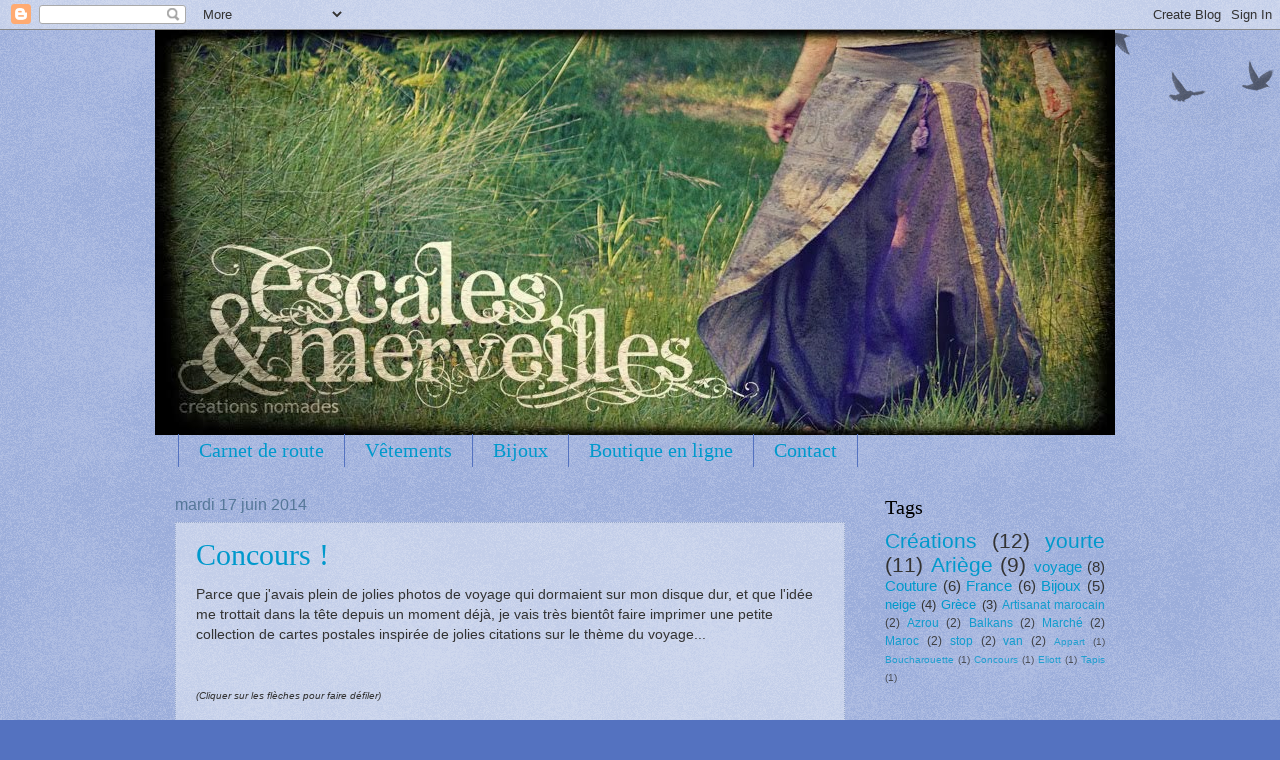

--- FILE ---
content_type: text/html; charset=UTF-8
request_url: https://escales-et-merveilles.blogspot.com/b/stats?style=BLACK_TRANSPARENT&timeRange=ALL_TIME&token=APq4FmAShRLwDIaWYIVqPnxbkwjL_qyDzjE_KJLmzPrU4CGi_R1bsLzT51BNfi_h-T1GnmXjzbXwq6hSnWq5YeFwj80S1WUq3w
body_size: -27
content:
{"total":52254,"sparklineOptions":{"backgroundColor":{"fillOpacity":0.1,"fill":"#000000"},"series":[{"areaOpacity":0.3,"color":"#202020"}]},"sparklineData":[[0,7],[1,17],[2,10],[3,33],[4,10],[5,33],[6,3],[7,10],[8,7],[9,30],[10,47],[11,67],[12,47],[13,17],[14,3],[15,23],[16,7],[17,17],[18,20],[19,40],[20,17],[21,23],[22,30],[23,37],[24,37],[25,20],[26,0],[27,7],[28,7],[29,3]],"nextTickMs":3600000}